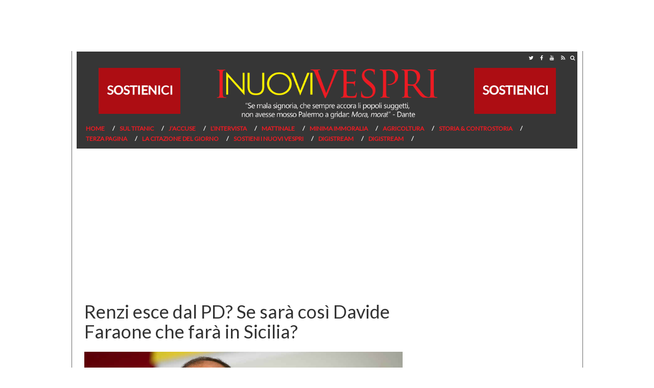

--- FILE ---
content_type: text/html; charset=UTF-8
request_url: https://www.inuovivespri.it/2018/12/06/renzi-esce-dal-pd-se-sara-cosi-davide-faraone-che-fara-in-sicilia/
body_size: 47831
content:
<!DOCTYPE html>
<html lang="it-IT" prefix="og: http://ogp.me/ns#" class="no-js">
<head>

	
	
	<!-- didomi 
	<script type="text/javascript">window.gdprAppliesGlobally=true;(function(){function a(e){if(!window.frames[e]){if(document.body&&document.body.firstChild){var t=document.body;var n=document.createElement("iframe");n.style.display="none";n.name=e;n.title=e;t.insertBefore(n,t.firstChild)}
	else{setTimeout(function(){a(e)},5)}}}function e(n,r,o,c,s){function e(e,t,n,a){if(typeof n!=="function"){return}if(!window[r]){window[r]=[]}var i=false;if(s){i=s(e,t,n)}if(!i){window[r].push({command:e,parameter:t,callback:n,version:a})}}e.stub=true;function t(a){if(!window[n]||window[n].stub!==true){return}if(!a.data){return}
	var i=typeof a.data==="string";var e;try{e=i?JSON.parse(a.data):a.data}catch(t){return}if(e[o]){var r=e[o];window[n](r.command,r.parameter,function(e,t){var n={};n[c]={returnValue:e,success:t,callId:r.callId};a.source.postMessage(i?JSON.stringify(n):n,"*")},r.version)}}
	if(typeof window[n]!=="function"){window[n]=e;if(window.addEventListener){window.addEventListener("message",t,false)}else{window.attachEvent("onmessage",t)}}}e("__tcfapi","__tcfapiBuffer","__tcfapiCall","__tcfapiReturn");a("__tcfapiLocator");(function(e){
	var t=document.createElement("script");t.id="spcloader";t.type="text/javascript";t.async=true;t.src="https://sdk.privacy-center.org/"+e+"/loader.js?target="+document.location.hostname;t.charset="utf-8";var n=document.getElementsByTagName("script")[0];n.parentNode.insertBefore(t,n)})("d3045630-300e-47cf-b528-230f911d3712")})();</script>
	-->
	

<!-- Global site tag (gtag.js) - Google Analytics -->
<script async src="https://www.googletagmanager.com/gtag/js?id=G-D652PK8ERD"></script>
<script>
	window.dataLayer = window.dataLayer || [];
	function gtag(){dataLayer.push(arguments);}
	gtag('js', new Date());
	
	gtag('config', 'G-D652PK8ERD');
	gtag('config', 'UA-76636320-15');
</script>
			<!-- Google Tag Manager 
		<script>(function(w,d,s,l,i){w[l]=w[l]||[];w[l].push({'gtm.start':
		new Date().getTime(),event:'gtm.js'});var f=d.getElementsByTagName(s)[0],
		j=d.createElement(s),dl=l!='dataLayer'?'&l='+l:'';j.async=true;j.src=
		'https://www.googletagmanager.com/gtm.js?id='+i+dl;f.parentNode.insertBefore(j,f);
		})(window,document,'script','dataLayer','GTM-5QQQPD9');</script>
		 End Google Tag Manager -->
	
	<meta charset="UTF-8">
	<link rel="stylesheet" href="https://cdnjs.cloudflare.com/ajax/libs/font-awesome/4.7.0/css/font-awesome.min.css">
	<meta name="viewport" content="width=device-width, initial-scale=1">
	
	<link rel="apple-touch-icon" sizes="57x57" href="/apple-icon-57x57.png">
    <link rel="apple-touch-icon" sizes="60x60" href="https://www.inuovivespri.it/wp-content/themes/inuovivespri-desktop/img/favicon/apple-icon-60x60.png">
    <link rel="apple-touch-icon" sizes="72x72" href="https://www.inuovivespri.it/wp-content/themes/inuovivespri-desktop/img/favicon/apple-icon-72x72.png">
    <link rel="apple-touch-icon" sizes="76x76" href="https://www.inuovivespri.it/wp-content/themes/inuovivespri-desktop/img/favicon/apple-icon-76x76.png">
    <link rel="apple-touch-icon" sizes="114x114" href="https://www.inuovivespri.it/wp-content/themes/inuovivespri-desktop/img/favicon/apple-icon-114x114.png">
    <link rel="apple-touch-icon" sizes="120x120" href="https://www.inuovivespri.it/wp-content/themes/inuovivespri-desktop/img/favicon/apple-icon-120x120.png">
    <link rel="apple-touch-icon" sizes="144x144" href="https://www.inuovivespri.it/wp-content/themes/inuovivespri-desktop/img/favicon/apple-icon-144x144.png">
    <link rel="apple-touch-icon" sizes="152x152" href="https://www.inuovivespri.it/wp-content/themes/inuovivespri-desktop/img/favicon/apple-icon-152x152.png">
    <link rel="apple-touch-icon" sizes="180x180" href="https://www.inuovivespri.it/wp-content/themes/inuovivespri-desktop/img/favicon/apple-icon-180x180.png">
    <link rel="icon" type="image/png" sizes="192x192"  href="https://www.inuovivespri.it/wp-content/themes/inuovivespri-desktop/img/favicon/android-icon-192x192.png">
    <link rel="icon" type="image/png" sizes="32x32" href="https://www.inuovivespri.it/wp-content/themes/inuovivespri-desktop/img/favicon/favicon-32x32.png">
    <link rel="icon" type="image/png" sizes="96x96" href="https://www.inuovivespri.it/wp-content/themes/inuovivespri-desktop/img/favicon/favicon-96x96.png">
    <link rel="icon" type="image/png" sizes="16x16" href="https://www.inuovivespri.it/wp-content/themes/inuovivespri-desktop/img/favicon/favicon-16x16.png">
    <link rel="manifest" href="https://www.inuovivespri.it/wp-content/themes/inuovivespri-desktop/img/favicon/manifest.json">
    <meta name="msapplication-TileColor" content="#ffffff">
    <meta name="msapplication-TileImage" content="https://www.inuovivespri.it/wp-content/themes/inuovivespri-desktop/img/favicon/ms-icon-144x144.png">
    <meta name="theme-color" content="#ffffff">

	<!-- TagSour CSS -->
	<link rel="preconnect" href=https://cdn.codesour.com>
	<link href=https://cdn.codesour.com/codesour/css/sourstyle.prod.css rel="stylesheet">
	<!-- End TagSour CSS -->
	
	<title>Renzi esce dal PD? Se sarà così Davide Faraone che farà in Sicilia? &ndash; I Nuovi Vespri</title>
	<link rel="profile" href="https://gmpg.org/xfn/11">
		    <style>
	    	#footer{ margin-top: 100px; }
	    </style>
		
	<script type='text/javascript' src='https://platform-api.sharethis.com/js/sharethis.js#property=5eb283e67525e90012616cc5&product=inline-share-buttons&cms=sop' async='async'></script>
	
	
<!-- This site is optimized with the Yoast SEO plugin v7.6 - https://yoast.com/wordpress/plugins/seo/ -->
<link rel="canonical" href="https://www.inuovivespri.it/2018/12/06/renzi-esce-dal-pd-se-sara-cosi-davide-faraone-che-fara-in-sicilia/" />
<meta property="og:locale" content="it_IT" />
<meta property="og:type" content="article" />
<meta property="og:title" content="Renzi esce dal PD? Se sarà così Davide Faraone che farà in Sicilia? &ndash; I Nuovi Vespri" />
<meta property="og:description" content="Faraone, in Sicilia, è un renziano della prima ora. Fino ad oggi tutte le sue mosse, nella nostra Isola, le &hellip;" />
<meta property="og:url" content="https://www.inuovivespri.it/2018/12/06/renzi-esce-dal-pd-se-sara-cosi-davide-faraone-che-fara-in-sicilia/" />
<meta property="og:site_name" content="I Nuovi Vespri" />
<meta property="article:publisher" content="https://www.facebook.com/inuovivespri/" />
<meta property="article:author" content="https://www.facebook.com/inuovivespri" />
<meta property="article:tag" content="che farà Davide Faraone?" />
<meta property="article:tag" content="Marco Minniti" />
<meta property="article:tag" content="Renzi lascia il PD" />
<meta property="article:section" content="Sul Titanic" />
<meta property="article:published_time" content="2018-12-06T11:19:59+01:00" />
<meta property="article:modified_time" content="2018-12-06T11:34:46+01:00" />
<meta property="og:updated_time" content="2018-12-06T11:34:46+01:00" />
<meta property="og:image" content="https://www.inuovivespri.it/wp-content/uploads/2018/12/faraone-2.jpg" />
<meta property="og:image:secure_url" content="https://www.inuovivespri.it/wp-content/uploads/2018/12/faraone-2.jpg" />
<meta property="og:image:width" content="1024" />
<meta property="og:image:height" content="577" />
<meta name="twitter:card" content="summary_large_image" />
<meta name="twitter:description" content="Faraone, in Sicilia, è un renziano della prima ora. Fino ad oggi tutte le sue mosse, nella nostra Isola, le [&hellip;]" />
<meta name="twitter:title" content="Renzi esce dal PD? Se sarà così Davide Faraone che farà in Sicilia? &ndash; I Nuovi Vespri" />
<meta name="twitter:image" content="https://www.inuovivespri.it/wp-content/uploads/2018/12/faraone-2.jpg" />
<meta name="twitter:creator" content="@inuovivespri" />
<!-- / Yoast SEO plugin. -->

<link rel='dns-prefetch' href='//connect.facebook.net' />
<link rel='dns-prefetch' href='//s.w.org' />
<link rel="alternate" type="application/rss+xml" title="I Nuovi Vespri &raquo; Renzi esce dal PD? Se sarà così Davide Faraone che farà in Sicilia? Feed dei commenti" href="https://www.inuovivespri.it/2018/12/06/renzi-esce-dal-pd-se-sara-cosi-davide-faraone-che-fara-in-sicilia/feed/" />
		<script type="text/javascript">
			window._wpemojiSettings = {"baseUrl":"https:\/\/s.w.org\/images\/core\/emoji\/2.3\/72x72\/","ext":".png","svgUrl":"https:\/\/s.w.org\/images\/core\/emoji\/2.3\/svg\/","svgExt":".svg","source":{"concatemoji":"https:\/\/www.inuovivespri.it\/wp-includes\/js\/wp-emoji-release.min.js?ver=4.8.2"}};
			!function(a,b,c){function d(a){var b,c,d,e,f=String.fromCharCode;if(!k||!k.fillText)return!1;switch(k.clearRect(0,0,j.width,j.height),k.textBaseline="top",k.font="600 32px Arial",a){case"flag":return k.fillText(f(55356,56826,55356,56819),0,0),b=j.toDataURL(),k.clearRect(0,0,j.width,j.height),k.fillText(f(55356,56826,8203,55356,56819),0,0),c=j.toDataURL(),b!==c&&(k.clearRect(0,0,j.width,j.height),k.fillText(f(55356,57332,56128,56423,56128,56418,56128,56421,56128,56430,56128,56423,56128,56447),0,0),b=j.toDataURL(),k.clearRect(0,0,j.width,j.height),k.fillText(f(55356,57332,8203,56128,56423,8203,56128,56418,8203,56128,56421,8203,56128,56430,8203,56128,56423,8203,56128,56447),0,0),c=j.toDataURL(),b!==c);case"emoji4":return k.fillText(f(55358,56794,8205,9794,65039),0,0),d=j.toDataURL(),k.clearRect(0,0,j.width,j.height),k.fillText(f(55358,56794,8203,9794,65039),0,0),e=j.toDataURL(),d!==e}return!1}function e(a){var c=b.createElement("script");c.src=a,c.defer=c.type="text/javascript",b.getElementsByTagName("head")[0].appendChild(c)}var f,g,h,i,j=b.createElement("canvas"),k=j.getContext&&j.getContext("2d");for(i=Array("flag","emoji4"),c.supports={everything:!0,everythingExceptFlag:!0},h=0;h<i.length;h++)c.supports[i[h]]=d(i[h]),c.supports.everything=c.supports.everything&&c.supports[i[h]],"flag"!==i[h]&&(c.supports.everythingExceptFlag=c.supports.everythingExceptFlag&&c.supports[i[h]]);c.supports.everythingExceptFlag=c.supports.everythingExceptFlag&&!c.supports.flag,c.DOMReady=!1,c.readyCallback=function(){c.DOMReady=!0},c.supports.everything||(g=function(){c.readyCallback()},b.addEventListener?(b.addEventListener("DOMContentLoaded",g,!1),a.addEventListener("load",g,!1)):(a.attachEvent("onload",g),b.attachEvent("onreadystatechange",function(){"complete"===b.readyState&&c.readyCallback()})),f=c.source||{},f.concatemoji?e(f.concatemoji):f.wpemoji&&f.twemoji&&(e(f.twemoji),e(f.wpemoji)))}(window,document,window._wpemojiSettings);
		</script>
		<style type="text/css">
img.wp-smiley,
img.emoji {
	display: inline !important;
	border: none !important;
	box-shadow: none !important;
	height: 1em !important;
	width: 1em !important;
	margin: 0 .07em !important;
	vertical-align: -0.1em !important;
	background: none !important;
	padding: 0 !important;
}
</style>
<link rel='stylesheet' id='fbtpCSS-css'  href='http://www.inuovivespri.it/wp-content/plugins/fb-traffic-pop/themes/default/default.css?ver=4.8.2' type='text/css' media='all' />
<link rel='stylesheet' id='contact-form-7-css'  href='https://www.inuovivespri.it/wp-content/plugins/contact-form-7/includes/css/styles.css?ver=4.9' type='text/css' media='all' />
<link rel='stylesheet' id='italpress-video-css'  href='https://www.inuovivespri.it/wp-content/plugins/italpress-video-oop/public/css/italpress-video-public.css?ver=1.0.0' type='text/css' media='all' />
<link rel='stylesheet' id='videojs-css'  href='https://www.inuovivespri.it/wp-content/plugins/italpress-video-oop/public/css/video-js.min.css?ver=1.0.0' type='text/css' media='all' />
<link rel='stylesheet' id='imavideojs-css'  href='https://www.inuovivespri.it/wp-content/plugins/italpress-video-oop/public/css/videojs.ima.css?ver=1.0.0' type='text/css' media='all' />
<link rel='stylesheet' id='bootstrap-css'  href='https://www.inuovivespri.it/wp-content/themes/inuovivespri-desktop/css/bootstrap.css?ver=4.8.2' type='text/css' media='all' />
<link rel='stylesheet' id='header-css'  href='https://www.inuovivespri.it/wp-content/themes/inuovivespri-desktop/css/header.css?ver=4.8.2' type='text/css' media='all' />
<link rel='stylesheet' id='theme-css'  href='https://www.inuovivespri.it/wp-content/themes/inuovivespri-desktop/style.css?ver=4.8.2' type='text/css' media='all' />
<script type='text/javascript' src='https://www.inuovivespri.it/wp-includes/js/jquery/jquery.js?ver=1.12.4'></script>
<script type='text/javascript' src='https://www.inuovivespri.it/wp-includes/js/jquery/jquery-migrate.min.js?ver=1.4.1'></script>
<script type='text/javascript' src='http://connect.facebook.net/en_US/all.js?ver=1.0#xfbml=1'></script>
<script type='text/javascript'>
/* <![CDATA[ */
var pys_fb_pixel_options = {"woo":[]};
var pys_events = [{"type":"init","name":"454537054939846","params":[]},{"type":"track","name":"PageView","params":{"domain":"www.inuovivespri.it"},"delay":0},{"type":"trackCustom","name":"GeneralEvent","params":{"post_type":"post","content_name":"Renzi esce dal PD? Se sar\u00e0 cos\u00ec Davide Faraone che far\u00e0 in Sicilia?","post_id":43365,"content_category":"Sul Titanic","domain":"www.inuovivespri.it"},"delay":0}];
/* ]]> */
</script>
<script type='text/javascript' src='https://www.inuovivespri.it/wp-content/plugins/pixelyoursite/js/public.js?ver=5.0.8'></script>
<script type='text/javascript' src='https://www.inuovivespri.it/wp-content/themes/inuovivespri-desktop/js/bootstrap.js?ver=3.3.7'></script>
<script type='text/javascript' src='https://www.inuovivespri.it/wp-includes/js/jquery/ui/core.min.js?ver=1.11.4'></script>
<script type='text/javascript' src='https://www.inuovivespri.it/wp-includes/js/jquery/ui/widget.min.js?ver=1.11.4'></script>
<script type='text/javascript' src='https://www.inuovivespri.it/wp-includes/js/jquery/ui/tabs.min.js?ver=1.11.4'></script>
<script type='text/javascript' src='https://www.inuovivespri.it/wp-content/themes/inuovivespri-desktop/js/tema.js?ver=4.8.2'></script>
<link rel='https://api.w.org/' href='https://www.inuovivespri.it/wp-json/' />
<link rel="EditURI" type="application/rsd+xml" title="RSD" href="https://www.inuovivespri.it/xmlrpc.php?rsd" />
<link rel="wlwmanifest" type="application/wlwmanifest+xml" href="https://www.inuovivespri.it/wp-includes/wlwmanifest.xml" /> 
<meta name="generator" content="WordPress 4.8.2" />
<link rel='shortlink' href='https://www.inuovivespri.it/?p=43365' />
<link rel="alternate" type="application/json+oembed" href="https://www.inuovivespri.it/wp-json/oembed/1.0/embed?url=https%3A%2F%2Fwww.inuovivespri.it%2F2018%2F12%2F06%2Frenzi-esce-dal-pd-se-sara-cosi-davide-faraone-che-fara-in-sicilia%2F" />
<link rel="alternate" type="text/xml+oembed" href="https://www.inuovivespri.it/wp-json/oembed/1.0/embed?url=https%3A%2F%2Fwww.inuovivespri.it%2F2018%2F12%2F06%2Frenzi-esce-dal-pd-se-sara-cosi-davide-faraone-che-fara-in-sicilia%2F&#038;format=xml" />

<!-- This site is using AdRotate v5.8.19 to display their advertisements - https://ajdg.solutions/ -->
<!-- AdRotate CSS -->
<style type="text/css" media="screen">
	.g { margin:0px; padding:0px; overflow:hidden; line-height:1; zoom:1; }
	.g img { height:auto; }
	.g-col { position:relative; float:left; }
	.g-col:first-child { margin-left: 0; }
	.g-col:last-child { margin-right: 0; }
	@media only screen and (max-width: 480px) {
		.g-col, .g-dyn, .g-single { width:100%; margin-left:0; margin-right:0; }
	}
</style>
<!-- /AdRotate CSS -->

<script>
			var digistream_data = {"info_playlist_endpoint":"https:\/\/www.inuovivespri.it\/wp-json\/digistream\/get_playlist_info","wonder_marketing_url":"https:\/\/wondertools.cloud","digistream_url":"https:\/\/www.inuovivespri.it\/wp-content\/plugins\/digistream\/","site_url":"https:\/\/www.inuovivespri.it","digistream_version":"1.3.13","digistream_playlist_js_date":1727166431,"digistream_playlist_css_date":1727166476,"altezza_header_mobile":50,"colore_barra_descrizione":"#363636","timer_tasto_chiusura_ad_lineari":40,"timer_tasto_chiusura_ad_non_lineari":15,"script_generali":["https:\/\/www.inuovivespri.it\/wp-content\/plugins\/digistream\/js\/digistream-players-manager.js"]};
		</script>
		<style>
			@media (max-width:575px){
				.content_video.sticky{ top:50px !important; }
				.italpress-video-close{ transform:translate(0, 50px) !important; }
				.init-playlist.sticky .dgt-mrk-digistream-playlist{ top:50px !important; }
			}

			.dgt-iframe-cont{
				width:100%;
				max-width:100% !important;
				padding-bottom:56.25%;
				position:relative;
			}

			.dgt-iframe-cont > div > iframe, .dgt-iframe-cont > iframe, .dgt-iframe-cont > .fb-video{
				position:absolute !important;
				top:0 !important;
				left:0 !important;
				width:100% !important;
				height:100% !important;
			}
		</style>							
			<script language="javascript">
					
				jQuery(document).ready(function(){		
								
					jQuery().facebookTrafficPop({
						'timeout':'12', 
						'title':'Segui I Nuovi Vespri su Facebook!',
						'message':'&lt;p style=&quot;text-align: center;&quot;&gt;&lt;span style=&quot;text-decoration: underline; color: #ff0000;&quot;&gt;&lt;span style=&quot;font-size: 14pt;&quot;&gt;&lt;strong&gt;&lt;a href=&quot;https://www.facebook.com/inuovivespri/?fref=ts&quot; target=&quot;_blank&quot;&gt;Non perderti neanche un post de I Nuovi Vespri&lt;/a&gt;&lt;/strong&gt;&lt;/span&gt;&lt;/span&gt;&lt;/p&gt;&lt;br /&gt;&lt;p style=&quot;text-align: center;&quot;&gt;&lt;a href=&quot;https://www.facebook.com/profile.php?id=1497054713924135&amp;amp;fref=ts&quot; target=&quot;_blank&quot;&gt;&lt;img class=&quot;size-medium wp-image-23228 aligncenter&quot; src=&quot;http://www.inuovivespri.it/wp-content/uploads/2017/04/seguici-300x90.png&quot; alt=&quot;&quot; width=&quot;300&quot; height=&quot;90&quot; /&gt;&lt;/a&gt;&lt;/p&gt;',
						'url':'https://www.facebook.com/inuovivespri/?fref=ts',
						'lang':'it',
						'wait':'120',
						'opacity':'25',
						'advancedClose':false,
						'closeable':true,
						'showfaces':true,
						'layout':'standard',
						'colorscheme':'light',
						'onClick':'fbtp-open',
						'share_button':true,
						'share_label':'Condividi',
						'share_url':'https://www.facebook.com/inuovivespri/?fref=ts',
						'app_id':''
					});
					
				});
				
			</script>

	
		<!-- Facebook Pixel code is added on this page by PixelYourSite FREE v5.0.8 plugin. You can test it with Pixel Helper Chrome Extension. -->

		<meta property="og:image" content="https://www.inuovivespri.it/wp-content/uploads/2018/12/faraone-2.jpg" />	
</head>

<body class="post-template-default single single-post postid-43365 single-format-standard">
	<style>
		iframe{z-index:0!important}
		.testo h1,
		.testo h2,
		.testo h3,
		.testo h4,
		.testo h5,
		.testo h6 {
    		font-weight:bold;
		}	
	</style>
	<!-- Google Tag Manager (noscript) -->
	<noscript><iframe src="https://www.googletagmanager.com/ns.html?id=GTM-5QQQPD9"
	height="0" width="0" style="display:none;visibility:hidden"></iframe></noscript>
	<!-- End Google Tag Manager (noscript) -->
	<div id='div-gpt-ad-inuovivespri-dsk-1x1'></div> 
	<div id="div-gpt-ad-Test-floorad-1x5"></div>
	
	<div id="fb-root"></div>
    <script>
    (function(d, s, id) {
    var js, fjs = d.getElementsByTagName(s)[0];
    if (d.getElementById(id)) return;js = d.createElement(s); 
    js.id = id;js.src = "//connect.facebook.net/it_IT/sdk.js#xfbml=1&version=v2.3";
    fjs.parentNode.insertBefore(js, fjs);}
    (document, 'script', 'facebook-jssdk'));
    </script>

	<script async defer src="https://connect.facebook.net/it_IT/sdk.js#xfbml=1&version=v3.2"></script>
	
<div id="wrap" style="position:relative">
	<div class="col-xs-12 col-sm-12 col-md-12 col-lg-12 nopadding">
		<div class="col-xs-12 col-sm-12 col-md-12 col-lg-12" id="search_block_top">
			<form id="bbB" action="https://www.inuovivespri.it" method="get">
				<input name="s" placeholder="Cerca" type="text" />
				<button type="submit" class="pulsante-ricerca">
					<i class="fa fa-search" aria-hidden="true"></i>
				</button>
				<div class="pulsante-chiudi">
					<i class="fa fa-window-close" aria-hidden="true"></i>
				</div>	
			</form>
		</div>
	</div>

	<script>
	jQuery('.pulsante-chiudi').click(function() {
  		jQuery('#search_block_top').toggleClass('open');
	});
	</script>
	
	<div class="container">			
		<div id="topmenu" class="col-xs-12 col-sm-12 col-md-12 col-lg-12 nopadding">
			<div class="col-xs-9 col-sm-9 col-md-9 col-lg-9 nopadding">
							</div>

			<div class="social-header">
				<a target="_blank" href="https://twitter.com/inuovivespri">
					<i class="fa fa-twitter" aria-hidden="true"></i>
				</a>
				<a target="_blank" href="https://it-it.facebook.com/inuovivespri/">
					<i class="fa fa-facebook" aria-hidden="true"></i>
				</a>
				<!--
				<a target="_blank" href="#">
					<i class="fa fa-instagram" aria-hidden="true"></i>
				</a>
				-->
				<a target="_blank" href="https://www.youtube.com/channel/UCTwjeZH1lFwj_jGUMpGI68w/featured">		
					<i class="fa fa-youtube" aria-hidden="true"></i>
				</a>
				<a target="_blank" href="https://www.inuovivespri.it/feed/">
					<i class="fa fa-rss" aria-hidden="true"></i>
				</a>
				<div class="pulsante" style="float: right;" onClick="jQuery('#search_block_top').toggleClass('open');">
					<i style="font-size: 10px;line-height: 14px;padding: 5px;display: inline-block;color: white;" class="fa fa-search" aria-hidden="true"></i>
				</div>
			</div>
		</div>

	<header class="col-xs-12 col-sm-12 col-md-12 col-lg-12 nopadding">
		<div class="col-md-3 text-center">
			<a href="https://www.inuovivespri.it/sostieni-i-nuovi-vespri/">
				<img src="https://www.inuovivespri.it/wp-content/uploads/2019/03/sostienici.gif" style="margin-top: 8px;">
			</a>
		</div>
		<div class="col-md-6">	
			<a href="https://www.inuovivespri.it">
				<img id="logo"  src="https://www.inuovivespri.it/wp-content/themes/inuovivespri-desktop/img/logo.png" alt="I Nuovi Vespri"/>
			</a>
		</div>
		<div class="col-md-3 text-center">
			<a href="https://www.inuovivespri.it/sostieni-i-nuovi-vespri/">
				<img src="https://www.inuovivespri.it/wp-content/uploads/2019/03/sostienici.gif" style="margin-top: 8px;">
			</a>
		</div>		
		<div class="col-md-12">
			<ul id="menu-principale" class="menu"><li id="menu-item-3571" class="menu-item menu-item-type-custom menu-item-object-custom menu-item-home menu-item-3571"><a href="http://www.inuovivespri.it">Home</a></li><li id="menu-item-3588" class="menu-item menu-item-type-taxonomy menu-item-object-category current-post-ancestor current-menu-parent current-post-parent menu-item-3588"><a href="https://www.inuovivespri.it/category/sul-titanic/">Sul Titanic</a></li><li id="menu-item-3585" class="menu-item menu-item-type-taxonomy menu-item-object-category menu-item-3585"><a href="https://www.inuovivespri.it/category/jaccuse/">J&#8217;Accuse</a></li><li id="menu-item-45672" class="menu-item menu-item-type-taxonomy menu-item-object-category menu-item-45672"><a href="https://www.inuovivespri.it/category/lintervista/">L&#8217;Intervista</a></li><li id="menu-item-36777" class="menu-item menu-item-type-taxonomy menu-item-object-category menu-item-36777"><a href="https://www.inuovivespri.it/category/post-it/">Mattinale</a></li><li id="menu-item-3586" class="menu-item menu-item-type-taxonomy menu-item-object-category menu-item-3586"><a href="https://www.inuovivespri.it/category/minima-immoralia/">Minima Immoralia</a></li><li id="menu-item-37450" class="menu-item menu-item-type-taxonomy menu-item-object-category menu-item-37450"><a href="https://www.inuovivespri.it/category/insider/">Agricoltura</a></li><li id="menu-item-20395" class="menu-item menu-item-type-taxonomy menu-item-object-category menu-item-20395"><a href="https://www.inuovivespri.it/category/storia-controstoria/">Storia &#038; Controstoria</a></li><li id="menu-item-40726" class="menu-item menu-item-type-taxonomy menu-item-object-category menu-item-40726"><a href="https://www.inuovivespri.it/category/terza-pagina/">Terza pagina</a></li><li id="menu-item-45679" class="menu-item menu-item-type-post_type menu-item-object-page menu-item-45679"><a href="https://www.inuovivespri.it/la-citazione-del-giorno/">La citazione del giorno</a></li><li id="menu-item-47323" class="menu-item menu-item-type-post_type menu-item-object-page menu-item-47323"><a href="https://www.inuovivespri.it/sostieni-i-nuovi-vespri/">Sostieni I Nuovi Vespri</a></li><li id="menu-item-108675" class="menu-item menu-item-type-post_type menu-item-object-page menu-item-108675"><a href="https://www.inuovivespri.it/digistream/">Digistream</a></li><li id="menu-item-109370" class="menu-item menu-item-type-post_type menu-item-object-page menu-item-109370"><a href="https://www.inuovivespri.it/digistream-2/">Digistream</a></li></ul>		</div>
	</header>


	<div class="container">
		<!-- <script type="text/javascript" src="https://app.digitrend.it/wonder-marketing/uploads/dirette/1.js"></script> -->
		<!-- <script type="text/javascript" src="https://app.digitrend.it/wonder-marketing/uploads/dirette/7.js"></script> -->
	</div>
<div class="container">
		<div style="margin:10px auto;text-align:center;" id='div-gpt-ad-inuovivespri-dsk-mh-970x250'></div>
		<div class="col-xs-8 col-sm-8 col-md-8 col-lg-8" itemscope itemtype="http://schema.org/Article">

			<meta itemscope itemprop="mainEntityOfPage"  itemType="https://schema.org/WebPage" itemid="https://www.inuovivespri.it/2018/12/06/renzi-esce-dal-pd-se-sara-cosi-davide-faraone-che-fara-in-sicilia/"/>
			<meta itemprop="datePublished" content="2018-12-06T11:19:59+01:00"/>
			<meta itemprop="dateModified" content="2018-12-06T11:19:59+01:00"/>

			<div style="display:none" itemprop="publisher" itemscope itemtype="https://schema.org/Organization">
				<div itemprop="logo" itemscope itemtype="https://schema.org/ImageObject">
				  <meta itemprop="url" content="https://www.inuovivespri.it/wp-content/themes/inuovivespri-desktop/img/logo.png">
				  <meta itemprop="width" content="300">
				  <meta itemprop="height" content="48">
				</div>
				<meta itemprop="name" content="I Nuovi Vespri">
			</div>
	
			<div>
							</div>

			<div class="logo-cont clearfix">
				<h1 class="titolo-single" itemprop="headline">
					Renzi esce dal PD? Se sarà così Davide Faraone che farà in Sicilia?				</h1>
			</div>



			<div class="col-xs-12 col-sm-12 col-md-12 col-lg-12">
				<div style="margin-bottom:10px" class="sharethis-inline-share-buttons"></div>				
          	</div>

          	             		<span itemprop="image" itemscope itemtype="https://schema.org/ImageObject">
             			<div id="thumb">
             				
						<div style="float: left;width: 100%;overflow: hidden;margin-bottom: 20px;">
							<div style="background: url(https://www.inuovivespri.it/wp-content/uploads/2018/12/faraone-2.jpg); padding-bottom: 56.52%; background-size: cover; background-position: center;"></div>
						</div>             		    </div>
             			<meta itemprop="url" content="">
    					<meta itemprop="width" content="900">
    					<meta itemprop="height" content="513">
             		</span>

				
		<div class="col-xs-12 col-sm-12 col-md-12 col-lg-12">
			<div style="text-align:center;display:block;margin:10px auto" id="videoinrail"></div>
		</div>

		<div class="row" style="font: 800 12px/10px 'Open Sans', sans-serif;margin: 20px 0px 20px 0px;">
			  
			
			<div class="author col-xs-6 col-sm-6 col-md-6 col-lg-6 text-left">
								
							<span class="post-author" itemprop="author" itemscope itemtype="https://schema.org/Person">
								di <span itemprop="name"><a href="https://www.inuovivespri.it/author/inuovivespri/" title="Articoli scritti da: I Nuovi Vespri" rel="author">I Nuovi Vespri</a> </span>
							</span>
							
			</div>
			
			
			<div class="col-xs-6 col-sm-6 col-md-6 col-lg-6 text-right" >
				6 dicembre 2018				
				<div class="fb-send" 
					 style="margin-left:30px;float:right; margin-top:-5px;"
    				 data-href="http://www.inuovivespri.it/2018/12/06/renzi-esce-dal-pd-se-sara-cosi-davide-faraone-che-fara-in-sicilia/" 
    				 data-layout="button_count">
  </div>
			</div>
			
			
		</div>
		
					<!-- PO.st -->
		<div class="col-xs-12 col-sm-12 col-md-12 col-lg-12">
			<div style="margin-bottom:10px" class="sharethis-inline-share-buttons"></div>				
		</div>

		

          <div class="testo" itemprop="articleBody">

						<p><em>Faraone, in Sicilia, è un renziano della prima ora. Fino ad oggi tutte le sue mosse, nella nostra Isola, le ha concordate con l&#8217;ex segretario del PD. Con l&#8217;eventuale uscita di Renzi dal Partito Democratico l&#8217;ex sottosegretario, oggi candidato alla segretaria del PD siciliano, si troverebbe in una situazione di oggettiva difficoltà. I possibili scenari</em></p><div style='text-align:center;margin:10px auto;' id='div-gpt-ad-inuovivespri-dsk-Corpo-336x280'></div>
<p><span id="more-43365"></span><div id='videoincontent' style='width:290px'></div></p>
<p>Marco Minniti, già Ministro degli Interni, ritira la propria candidatura dalla segreteria nazionale del Partito Democratico. Motivo: Matteo Renzi non l&#8217;avrebbe appoggiato perché starebbe per uscire dal PD per dare vita a una formazione politica, sembrerebbe insieme con Berlusconi. Ovviamente, con l&#8217;ex segretario che se ne va dal partito la candidatura di Minniti non avrebbe senso (e non avrebbe soprattutto i voti).</p>
<p>Che la &#8216;fuga&#8217; di Renzi non sia una semplice ipotesi, ma qualcosa di più lo sta certificando lo stesso Minniti, ritirando la propria candidatura alla guida del PD.<div id='videoincontent2'></div></p>
<p>Non sappiamo, di preciso, cosa succederà tra Roma, Firenze ed Arcore. Ma sappiamo che, qualunque cosa succederà, avrà effetti in Sicilia. Perché nella nostra Isola, alle primarie nella &#8216;corsa&#8217; per la segreteria regionale, c&#8217;è l&#8217;ex sottosegretario, Davide Faraone, renziano della prima ora.<div style='text-align:center;margin:10px auto;' id='div-gpt-ad-inuovivespri-dsk-Corpo-Opt-336x280'></div></p>
<p>La domanda è logica: avrebbe senso la candidatura di Faraone alla guida del Partito Democratico in Sicilia con Renzi in uscita dal PD?</p>
<p>Attenzione: la risposta non è scontata. Le ipotesi, infatti, sono almeno due o tre.</p>
<p>Faraone potrebbe continuare la sua &#8216;corsa&#8217; decidendo di non seguire Renzi nella sua nuova avventura. Ma risulterebbe molto indebolito rispetto alla sua avversaria, Teresa Piccione, che ha dietro tutta l&#8217;ala antirenziana e, da quello che si intuisce, una parte degli ex democristiani della Margherita.</p>
<p>L&#8217;ex sottosegretario potrebbe decidere di restare con Renzi e seguirlo nel probabile accordo con Berlusconi: e, in effetti, in questo senso, un mezzo terreno preparato c&#8217;è, se è vero che, negli ultimi mesi, il coordinatore di Forza Italia in Sicilia e presidente dell&#8217;Ars, Gianfranco Miccichè, è stato visto più volte insieme con lo stesso Faraone. In questo caso Faraone dovrebbe abbandonare la corsa alla segreteria del PD siciliano (e questo potrebbe essere nelle cose perché, lo ribadiamo, l&#8217;eventuale uscita di Renzi dal PD indebolisce Faraone).<div style='text-align:center;margin:10px auto;' id='div-gpt-ad-inuovivespri-dsk-Corpo-Opt-336x280-2'></div></p>
<p>Ci potrebbe essere una terza ipotesi. Renzi dà vita a un nuovo soggetto politico con Berlusconi, ma tiene Faraone nel PD in Sicilia e, magari, approfittando del fatto che, nell&#8217;Assemblea regionale siciliana eletta un anno fa, solo due deputati sono dell&#8217;ex Pci, prova pure a farlo eleggere segretario.</p>
<p>Non sarebbe una mossa sbagliata, perché subito dopo, magari poco prima delle elezioni europee del maggio del prossimo anno, l&#8217;eventuale trasmigrazione di Faraone con il nuovo soggetto politico di Renzi lascerebbe in macerie il PD siciliano.</p>
</p><div id='skyfluid'></div>						
						<div style="background: #eaeaea;float: left;width: 100%;padding: 10px;font-style: italic;border-radius: 5px;">
							<h2 style="text-align: center;margin: 10px auto;padding-bottom: 6px;border-bottom: 1px solid black;font-style: initial;"> AVVISO AI NOSTRI LETTORI </h2>
							Se ti è piaciuto questo articolo e ritieni il sito d'informazione InuoviVespri.it interessante, 
							se vuoi puoi anche sostenerlo con una donazione.
							I InuoviVespri.it è un sito d'informazione indipendente che risponde soltato ai giornalisti che lo gestiscono.
							La nostra unica forza sta nei lettori che ci seguono e, possibilmente, che ci sostengono con il loro
							libero contributo. <br>
							-La redazione  <br>
							Effettua una donazione con paypal <br>
							<center><!-- Begin PayPal Donations by https://www.tipsandtricks-hq.com/paypal-donations-widgets-plugin -->

<form action="https://www.paypal.com/cgi-bin/webscr" method="post">
    <div class="paypal-donations">
        <input type="hidden" name="cmd" value="_donations" />
        <input type="hidden" name="bn" value="TipsandTricks_SP" />
        <input type="hidden" name="business" value="giulio.ambrosetti@gmail.com" />
        <input type="hidden" name="rm" value="0" />
        <input type="hidden" name="currency_code" value="EUR" />
        <input type="image" style="cursor: pointer;" src="https://www.paypal.com/it_IT/IT/i/btn/btn_donateCC_LG.gif" name="submit" alt="PayPal - The safer, easier way to pay online." />
        <img alt="" src="https://www.paypal.com/en_US/i/scr/pixel.gif" width="1" height="1" />
    </div>
</form>
<!-- End PayPal Donations -->
</center>
						</div>

					</div>
					
					<div id="lig_movingup2it_smartbox"></div>
		  
		  <div>
						  </div>	 
		  
		
		<hr class="col-xs-12 col-sm-12 col-md-12 col-lg-12">
			<div class="col-xs-12 col-sm-12 col-md-12 col-lg-12 nopadding">
						 </div>

			 

		<hr class="col-xs-12 col-sm-12 col-md-12 col-lg-12">		
			

					
			
					
								
           <div class="col-md-12 correlati nopadding">
				<div class="col-md-12 nopadding" style="border-bottom: 1px solid #363636">
					<div class="intestazione">
						Commenti
					</div>
				</div>

				<div id="facebook" class="fb-comments" data-href="https://www.inuovivespri.it/2018/12/06/renzi-esce-dal-pd-se-sara-cosi-davide-faraone-che-fara-in-sicilia/" data-numposts="5"></div>

			</div>

		</div>
		<div style="margin-top: 20px;" class="col-xs-4 col-sm-4 col-md-4 col-lg-4">
					<div class="pc-sezione-sidebar-sidebar">
		<div class="row">
	<div class="col-md-12 " id="">
				<!-- <center style="margin-top:10px;margin-bottom:10px">[adrotate group="2"]</center> -->
<div id='div-gpt-ad-inuovivespri-dsk-300x250-dx'></div>
<style>
.g-2 img {
    max-width:300px;
}
</style>
	</div>
</div><div class="row">
	<div class="col-md-12 " id="">
				<div id="div-gpt-ad-inuovivespri-dsk-Corpo-Opt-336x280_BTF" style="margin:10px auto"></div>	</div>
</div><div class="" id="">

<div class="col-md-12">
	<div class="titolo-sezione">
		<a href=""><h4></h4></a>
	</div>
</div>

	<div class="mosaic">
				<div class="col-md-12">
				<article>

					<div class="immagine mosaico">
						<a href="https://www.inuovivespri.it/2026/01/29/monaco-juventus-0-0-bianconeri-ai-play-off-di-champions/">
							<img class="img-responsive" src="" alt="" class="thumb" />
													</a>
						<!-- <div class="categoria mosaico"></div> -->
					</div>
					
					<!-- <div class="video">
						<a href="#">
							<img class="img-responsive" src="images/placehold.jpg" alt="" class="thumb"></img>
						</a>
					</div> -->

					<div class="titolo mosaico">
						<a href="https://www.inuovivespri.it/2026/01/29/monaco-juventus-0-0-bianconeri-ai-play-off-di-champions/">
							<h2>
								Monaco-Juventus 0-0, bianconeri ai play-off di Champions							</h2>
						</a>
						<!-- <p class="data-ora mosaico">
						<i class="fa fa-calendar-o" aria-hidden="true"></i> 						<i class="fa fa-clock-o" aria-hidden="true"></i> 						</p> -->
						<!-- <p class="autore mosaico">By </p> -->
					</div>


					<div class="excerpt mosaico"><p>MONACO (ITALPRESS) &#8211; La Juventus pareggia 0-0 contro il Monaco allo Stade Louis II e chiude al tredicesimo posto la [&hellip;]</p>
</div>

					<div class="tag mosaico"><a href="https://www.inuovivespri.it/tag/noindex/" rel="tag">noindex</a></div>
				
				</article>
			</div>
						<div class="col-md-12">
				<article>

					<div class="immagine mosaico">
						<a href="https://www.inuovivespri.it/2026/01/29/allinter-non-basta-il-2-0-al-dortmund-va-ai-playoff/">
							<img class="img-responsive" src="" alt="" class="thumb" />
													</a>
						<!-- <div class="categoria mosaico"></div> -->
					</div>
					
					<!-- <div class="video">
						<a href="#">
							<img class="img-responsive" src="images/placehold.jpg" alt="" class="thumb"></img>
						</a>
					</div> -->

					<div class="titolo mosaico">
						<a href="https://www.inuovivespri.it/2026/01/29/allinter-non-basta-il-2-0-al-dortmund-va-ai-playoff/">
							<h2>
								All’Inter non basta il 2-0 al Dortmund, va ai playoff							</h2>
						</a>
						<!-- <p class="data-ora mosaico">
						<i class="fa fa-calendar-o" aria-hidden="true"></i> 						<i class="fa fa-clock-o" aria-hidden="true"></i> 						</p> -->
						<!-- <p class="autore mosaico">By </p> -->
					</div>


					<div class="excerpt mosaico"><p>DORTMUND (GERMANIA) (ITALPRESS) &#8211; L&#8217;impresa sfuma sul pi&ugrave; bello, a pochi minuti dal termine. Non ci sar&agrave; la qualificazione agli [&hellip;]</p>
</div>

					<div class="tag mosaico"><a href="https://www.inuovivespri.it/tag/noindex/" rel="tag">noindex</a></div>
				
				</article>
			</div>
						<div class="col-md-12">
				<article>

					<div class="immagine mosaico">
						<a href="https://www.inuovivespri.it/2026/01/29/il-chelsea-condanna-il-napoli-azzurri-fuori-dalla-champions/">
							<img class="img-responsive" src="" alt="" class="thumb" />
													</a>
						<!-- <div class="categoria mosaico"></div> -->
					</div>
					
					<!-- <div class="video">
						<a href="#">
							<img class="img-responsive" src="images/placehold.jpg" alt="" class="thumb"></img>
						</a>
					</div> -->

					<div class="titolo mosaico">
						<a href="https://www.inuovivespri.it/2026/01/29/il-chelsea-condanna-il-napoli-azzurri-fuori-dalla-champions/">
							<h2>
								Il Chelsea condanna il Napoli, azzurri fuori dalla Champions							</h2>
						</a>
						<!-- <p class="data-ora mosaico">
						<i class="fa fa-calendar-o" aria-hidden="true"></i> 						<i class="fa fa-clock-o" aria-hidden="true"></i> 						</p> -->
						<!-- <p class="autore mosaico">By </p> -->
					</div>


					<div class="excerpt mosaico"><p>NAPOLI (ITALPRESS) &#8211; Si chiude con la prima fase l&#8217;avventura del Napoli in questa Champions League. I campioni d&#8217;Italia si [&hellip;]</p>
</div>

					<div class="tag mosaico"><a href="https://www.inuovivespri.it/tag/noindex/" rel="tag">noindex</a></div>
				
				</article>
			</div>
				</div>
</div>

<hr><div class="row">
	<div class="col-md-12 " id="">
				<div id='div-gpt-ad-inuovivespri-dsk-300x600-dx'></div>	</div>
</div><div class="row">
	<div class="col-md-12 " id="">
				<div class="col-xs-12 col-sm-12 col-md-12 col-lg-12" style="padding:0px;margin-top:20px"><div class="fb-page" data-href="https://www.facebook.com/irriducibilifpsicilia" data-tabs="timeline" data-width="300" data-small-header="false" data-adapt-container-width="true" data-hide-cover="false" data-show-facepile="true"><blockquote cite="https://www.facebook.com/irriducibilifpsicilia" class="fb-xfbml-parse-ignore"><a href="https://www.facebook.com/irriducibilifpsicilia">Gli irriducibili della Formazione Professionale in Sicilia</a></blockquote></div></div>	</div>
</div>
<div class="mosaico " id="">

<div class="col-md-12">
	<div class="titolo-sezione">
	 		<a href=""><h4></h4></a>
	</div>
</div>

			
			<div class="col-md-12">
				<article>
					
					<div class="immagine mosaico">
						<a href="https://www.inuovivespri.it/2023/06/13/come-creare-unarea-relax-in-uno-spazio-esterno/">
							<div style="background: url(https://www.inuovivespri.it/wp-content/uploads/2023/06/sdraio-da-giardino-dondolo-430x260.jpg); padding-bottom: 56.52%; background-size: cover; background-position: center;"></div>
													</a>
						<!-- <div class="categoria"></div> -->
					</div>
					
					<!-- <div class="video">
						<a href="#">
							<img class="img-responsive" src="images/placehold.jpg" alt="" class="thumb"></img>
						</a>
					</div> -->

				    <div class="titolo mosaico">
						<a href="https://www.inuovivespri.it/2023/06/13/come-creare-unarea-relax-in-uno-spazio-esterno/">
							<h2>
								Come creare un’area relax in uno spazio esterno							</h2>
						</a>
						<!-- <p class="data-ora mosaico">
						<i class="fa fa-calendar-o" aria-hidden="true"></i> 						<i class="fa fa-clock-o" aria-hidden="true"></i> 						</p> -->
						<hr>
						<p class="autore mosaico">
								
							di I Nuovi Vespri													</p>

						<div class="excerpt"> 
						
						Sia che disponiamo di un vero e proprio giardino, sia che si tratti di un piccolo spazio all’aperto, l’idea è [&hellip;]						
						</div>
					
					</div>
				
				</article>
			</div>
			
			</div>
<div class="row">
	<div class="col-md-12 " id="">
				<iframe scrolling="no" style="width: 300px;height: 290px;border: 0px;" src="https://www.vistosulweb.com/almanacco/"></iframe>	</div>
</div>		</div>
				</div>

</div>

	<div id="footer" class="col-xs-12 col-sm-12 col-md-12 col-lg-12">
		<div class="col-xs-12 col-sm-12 col-md-12 col-lg-12">		
			<div class="col-xs-8 col-sm-8 col-md-8 col-lg-8 nopadding">
				<div class="col-xs-12 col-sm-12 col-md-12 col-lg-12">
					<a href="https://www.inuovivespri.it">
						<img id="logoFooter"  src="https://www.inuovivespri.it/wp-content/themes/inuovivespri-desktop/img/logo.png" alt="I Nuovi Vespri"/>
					</a>
					<div style="margin:10px auto;color:#666666;">Questo sito è associato alla</div>
					<div style="margin:10px 0;">
						<a href="https://federazioneeditoridigitali.it/" target="_blank">
							<img src="https://www.inuovivespri.it/wp-content/themes/inuovivespri-desktop/img/badge_FED-white.png" alt="badge_FED">
						</a>
					</div>
				</div>
				<div id="redazione" class="col-xs-12 col-sm-12 col-md-12 col-lg-12">
					<!-- <p>Lorem Ipsum Dolor Sit Amet</p> -->
					<!-- <p><a href="mailto:#">Lorem Ipsum Dolor Sit Amet</a></p> -->
				</div>
			</div>
			<div class="col-xs-4 col-sm-4 col-md-4 col-lg-4 nopadding">
				<div class="menu-main-menu-container"><ul id="menu-main-menu" class="menu"><li id="menu-item-36761" class="menu-item menu-item-type-post_type menu-item-object-page menu-item-36761"><a href="https://www.inuovivespri.it/chi-siamo/">Chi Siamo</a></li>
<li id="menu-item-36760" class="menu-item menu-item-type-post_type menu-item-object-page menu-item-36760"><a href="https://www.inuovivespri.it/cookie-policy-2/">Cookie Policy</a></li>
<li id="menu-item-36762" class="menu-item menu-item-type-post_type menu-item-object-page menu-item-36762"><a href="https://www.inuovivespri.it/contatti/">Contatti</a></li>
<li id="menu-item-94611" class="menu-item menu-item-type-custom menu-item-object-custom menu-item-94611"><a href="#"><a href="#" onclick="if(window.__lxG__consent__!==undefined&amp;&amp;window.__lxG__consent__.getState()!==null){window.__lxG__consent__.showConsent()} else {alert('This function only for users from European Economic Area (EEA)')}; return false">Change privacy settings</a></a></li>
</ul></div>			</div>
			<!-- <div id="menufooter" class="col-xs-12 col-sm-12 col-md-12 col-lg-12">
				<div class="col-xs-4 col-sm-4 col-md-4 col-lg-4 nopadding">
					<p>&copy;2026 Digitrend S.R.L.</p>
				</div>
				<div class="col-xs-8 col-sm-8 col-md-8 col-lg-8 nopadding">
					<ul> 
						<li>
							<a href="/privacy">Privacy & Cookies Policy</a>
						</li>
					</ul>
				</div>
			</div> -->
		</div>
	</div>
</div>

		
		<noscript><img height='1' width='1' style='display: none;' src='https://www.facebook.com/tr?id=454537054939846&ev=PageView&noscript=1&cd[domain]=www.inuovivespri.it' alt='facebook_pixel'></noscript><noscript><img height='1' width='1' style='display: none;' src='https://www.facebook.com/tr?id=454537054939846&ev=GeneralEvent&noscript=1&cd[post_type]=post&cd[content_name]=Renzi+esce+dal+PD%3F+Se+sar%C3%A0+cos%C3%AC+Davide+Faraone+che+far%C3%A0+in+Sicilia%3F&cd[post_id]=43365&cd[content_category]=Sul+Titanic&cd[domain]=www.inuovivespri.it' alt='facebook_pixel'></noscript>
		<script type="text/javascript">
		/* <![CDATA[ */
		var pys_edd_ajax_events = [];
		/* ]]> */
		</script>

		<script type='text/javascript' src='http://www.inuovivespri.it/wp-content/plugins/fb-traffic-pop/fb-like-pop.js?ver=3.3.2'></script>
<script type='text/javascript'>
/* <![CDATA[ */
var click_object = {"ajax_url":"https:\/\/www.inuovivespri.it\/wp-admin\/admin-ajax.php"};
/* ]]> */
</script>
<script type='text/javascript' src='https://www.inuovivespri.it/wp-content/plugins/adrotate/library/jquery.adrotate.clicktracker.js'></script>
<script type='text/javascript'>
/* <![CDATA[ */
var wpcf7 = {"apiSettings":{"root":"https:\/\/www.inuovivespri.it\/wp-json\/contact-form-7\/v1","namespace":"contact-form-7\/v1"},"recaptcha":{"messages":{"empty":"Please verify that you are not a robot."}}};
/* ]]> */
</script>
<script type='text/javascript' src='https://www.inuovivespri.it/wp-content/plugins/contact-form-7/includes/js/scripts.js?ver=4.9'></script>
<script type='text/javascript' src='https://www.inuovivespri.it/wp-includes/js/wp-embed.min.js?ver=4.8.2'></script>
<script type='text/javascript' src='//imasdk.googleapis.com/js/sdkloader/ima3.js?ver=1.0.0'></script>
<script type='text/javascript' src='https://www.inuovivespri.it/wp-content/plugins/italpress-video-oop/public/js/video.min.js?ver=1.0.0'></script>
<script type='text/javascript' src='https://www.inuovivespri.it/wp-content/plugins/italpress-video-oop/public/js/videojs-brand.min.js?ver=1.0.0'></script>
<script type='text/javascript' src='https://www.inuovivespri.it/wp-content/plugins/italpress-video-oop/public/js/videojs-playlist.min.js?ver=1.0.0'></script>
<script type='text/javascript' src='https://www.inuovivespri.it/wp-content/plugins/italpress-video-oop/public/js/videojs.ads.min.js?ver=1.0.0'></script>
<script type='text/javascript' src='https://www.inuovivespri.it/wp-content/plugins/italpress-video-oop/public/js/videojs.ima.min.js?ver=1.0.0'></script>
<script type='text/javascript' src='https://www.inuovivespri.it/wp-content/plugins/italpress-video-oop/public/js/videojs.ga.min.js?ver=1.0.0'></script>
<script type='text/javascript' src='https://www.inuovivespri.it/wp-content/plugins/italpress-video-oop/public/js/class-italpress-video-fluid.js?ver=1.0.0'></script>
<script type='text/javascript' src='https://www.inuovivespri.it/wp-content/plugins/italpress-video-oop/public/js/class-italpress-video-vrize.js?ver=1.0.0'></script>
<script type='text/javascript' src='https://www.inuovivespri.it/wp-content/plugins/italpress-video-oop/public/js/italpress-video-public.js?ver=1.0.0'></script>
		
		<!-- Q: 82 -->
		<!-- T: 0,236 -->
		<!-- M: 33.04 -->

		
		<!-- OneTagSour Website Inputs-->
		<script type="text/javascript">
			window._sour = {
				pageType: "article"
			}
		</script>
		<!-- End OneTagSour -->
					<!-- OneTagSour -->
			<script type="text/javascript" src="https://cdn.codesour.com/codesour/inuovivespri/inuovivespri.prod.js"></script>
			<!-- End OneTagSour -->
		
		</div>		
	</body>
</html>

--- FILE ---
content_type: application/javascript
request_url: https://www.inuovivespri.it/wp-content/themes/inuovivespri-desktop/js/tema.js?ver=4.8.2
body_size: 13207
content:
jQuery(document).ready(function(){


	jQuery('#menu-item-298 > a').click(function(e){
		e.preventDefault();

		var parent = jQuery(this).parent();

		jQuery(parent).toggleClass('open');
		if(jQuery(parent).hasClass('open')){
			jQuery('.glyphicon', parent).removeClass('glyphicon-triangle-bottom');
			jQuery('.glyphicon', parent).addClass('glyphicon-triangle-top');
		}else{
			jQuery('.glyphicon', parent).addClass('glyphicon-triangle-bottom');
			jQuery('.glyphicon', parent).removeClass('glyphicon-triangle-top');
		}

		jQuery('.sub-menu', parent).toggle();
	});

	jQuery(document).scroll(function() {
		var y = jQuery(this).scrollTop();
	  	if (y < 100) {
			jQuery('#blogup').fadeOut();
	  	} else {
	   		jQuery('#blogup').fadeIn();
		}

		if (y >= 70) {
			jQuery('.navbar-fixed-top').attr('style', 'position:fixed !important');
		}else{
			jQuery('.navbar-fixed-top').attr('style', 'position:relative !important');
		}
	});

    jQuery('#blogup').on('click', function(){
        jQuery('html,body').animate({scrollTop: 0}, 1000);
    });

    jQuery('.share-counter').each(function(i,e){
		var link = jQuery(e).data('link');
		compila_share(link, e);
    });

	jQuery('.share, .sharearticle, .sharesectiontwo').click(function(){

		var pulsante = jQuery(this).parent().find('.share-counter');
  		var link = pulsante.data('link');
		var fb = pulsante.data('fb');
		var tw = pulsante.data('tw');
		var gp = pulsante.data('gp');
		var wa = pulsante.data('wa');
		var condivisioni = pulsante.html();

		var ua = new gigya.socialize.UserAction();
		ua.setLinkBack(link);

		FBParams ={
			provider: 'facebook',
			url: link,
			userAction: ua,
			cid: 'Facebook Vistosulweb Homepage'
		};

		TWParams ={
			provider: 'twitter',
			url: link,
			userAction: ua,
			cid: 'Twitter Vistosulweb Homepage'
		};

		GPParams ={
			provider: 'googleplus',
			url: link,
			userAction: ua,
			cid: 'GooglePlus Vistosulweb Homepage'
		};

		WAParams ={
			provider: 'whatsapp',
			url: link,
			userAction: ua,
			cid: 'Whatsapp Vistosulweb Homepage'
		};

		jQuery('#fb-sh').html(fb);
		jQuery('#tw-sh').html(tw);
		jQuery('#gp-sh').html(gp);
		jQuery('#wa-sh').html(wa);
		jQuery('#condivisioni').html(condivisioni + ' condivisioni');

		jQuery('#socialshare').fadeIn();
  	});

	jQuery('body').on('click', '.share, .sharearticle', function(){

  		var pulsante = jQuery(this).parent().find('.share-counter');
  		var link = pulsante.data('link');
		var fb = pulsante.data('fb');
		var tw = pulsante.data('tw');
		var gp = pulsante.data('gp');
		var wa = pulsante.data('wa');
		var condivisioni = pulsante.html();

		var ua = new gigya.socialize.UserAction();
		ua.setLinkBack(link);

		FBParams ={
			provider: 'facebook',
			url: link,
			userAction: ua,
			cid: 'Facebook Vistosulweb Homepage'
		};

		TWParams ={
			provider: 'twitter',
			url: link,
			userAction: ua,
			cid: 'Twitter Vistosulweb Homepage'
		};

		GPParams ={
			provider: 'googleplus',
			url: link,
			userAction: ua,
			cid: 'GooglePlus Vistosulweb Homepage'
		};

		WAParams ={
			provider: 'whatsapp',
			url: link,
			userAction: ua,
			cid: 'Whatsapp Vistosulweb Homepage'
		};

		jQuery('#fb-sh').html(fb);
		jQuery('#tw-sh').html(tw);
		jQuery('#gp-sh').html(gp);
		jQuery('#wa-sh').html(wa);
		jQuery('#condivisioni').html(condivisioni + ' condivisioni');

		jQuery('#socialshare').fadeIn();
  	});

  	jQuery('span.glyphicon.glyphicon-remove').on('click', function(){
  		jQuery('#socialshare').fadeOut();
  	});

  	if(jQuery('.single #condivisioni-container').length > 0){

  		var link = jQuery('.single #condivisioni-container').data('link');
  		var ua = new gigya.socialize.UserAction();
		ua.setLinkBack(link);

		FBParams ={
			provider: 'facebook',
			url: link,
			userAction: ua,
			cid: 'Facebook Vistosulweb Homepage'
		};

		TWParams ={
			provider: 'twitter',
			url: link,
			userAction: ua,
			cid: 'Twitter Vistosulweb Homepage'
		};

		GPParams ={
			provider: 'googleplus',
			url: link,
			userAction: ua,
			cid: 'GooglePlus Vistosulweb Homepage'
		};

		WAParams ={
			provider: 'whatsapp',
			url: link,
			userAction: ua,
			cid: 'Whatsapp Vistosulweb Homepage'
		};

    	gigya.socialize.getProviderShareCounts({
			callback:function(response){
				if ( response.errorCode == 0 ) {
					var condivisioni = 0;
					if(response.shareCounts.facebook){
						jQuery('#fb-sh').html(response.shareCounts.facebook);
					}
					if(response.shareCounts.twitter){
						jQuery('#tw-sh').html(response.shareCounts.twitter);
					}
					if(response.shareCounts.googleplus){
						jQuery('#gp-sh').html(response.shareCounts.googleplus);
					}
					if(response.shareCounts.whatsapp){
						jQuery('#wa-sh').html(response.shareCounts.whatsapp);
					}
				}
			},
			enabledProviders : 'facebook,twitter,googleplus,whatsapp',
			URL : link
		});
  	}

  	jQuery('#leggi-altro').click(function(e){
  		e.preventDefault();
  		jQuery('body').append('<div class="mymodal"><div class="sk-fading-circle"><div class="sk-circle1 sk-circle"></div><div class="sk-circle2 sk-circle"></div><div class="sk-circle3 sk-circle"></div><div class="sk-circle4 sk-circle"></div><div class="sk-circle5 sk-circle"></div><div class="sk-circle6 sk-circle"></div><div class="sk-circle7 sk-circle"></div><div class="sk-circle8 sk-circle"></div><div class="sk-circle9 sk-circle"></div><div class="sk-circle10 sk-circle"></div><div class="sk-circle11 sk-circle"></div><div class="sk-circle12 sk-circle"></div></div></div>');
  		var count = jQuery(this).data('count');
  		var offset = jQuery(this).data('offset');
			var id = jQuery(this).data('id');

  		var data = {
  			action : 'leggi_altro',
  			count : count,
  			offset : offset,
				id: id
  		};
  		jQuery.post(ajaxurl, data, function(response){
  			jQuery('#leggi-altro').data('offset', offset+count)
  			jQuery('#altro').append(response);

  			jQuery('#altro .share-counter').each(function(i,e){
				var link = jQuery(e).data('link');
				compila_share(link, e);
    		});
    		jQuery( ".mymodal" ).remove();
  		});
  	});

		jQuery('#leggi-altro-sicilia').click(function(e){
  		e.preventDefault();
  		jQuery('body').append('<div class="mymodal"><div class="sk-fading-circle"><div class="sk-circle1 sk-circle"></div><div class="sk-circle2 sk-circle"></div><div class="sk-circle3 sk-circle"></div><div class="sk-circle4 sk-circle"></div><div class="sk-circle5 sk-circle"></div><div class="sk-circle6 sk-circle"></div><div class="sk-circle7 sk-circle"></div><div class="sk-circle8 sk-circle"></div><div class="sk-circle9 sk-circle"></div><div class="sk-circle10 sk-circle"></div><div class="sk-circle11 sk-circle"></div><div class="sk-circle12 sk-circle"></div></div></div>');
  		
  		var count = jQuery(this).data('count');
  		var offset = jQuery(this).data('offset');
			var id = jQuery(this).data('id');

  		var data = {
  			action : 'leggi_altro_sicilia',
  			count : count,
  			offset : offset,
				id: id
  		};
  		jQuery.post(ajaxurl, data, function(response){
  			jQuery('#leggi-altro-sicilia').data('offset', offset+count)
  			jQuery('#altro-sicilia').append(response);
  			jQuery( ".mymodal" ).remove();
  		});
  	});

		jQuery('#leggi-altro-magazine').click(function(e){
  		e.preventDefault();
		jQuery('body').append('<div class="mymodal"><div class="sk-fading-circle"><div class="sk-circle1 sk-circle"></div><div class="sk-circle2 sk-circle"></div><div class="sk-circle3 sk-circle"></div><div class="sk-circle4 sk-circle"></div><div class="sk-circle5 sk-circle"></div><div class="sk-circle6 sk-circle"></div><div class="sk-circle7 sk-circle"></div><div class="sk-circle8 sk-circle"></div><div class="sk-circle9 sk-circle"></div><div class="sk-circle10 sk-circle"></div><div class="sk-circle11 sk-circle"></div><div class="sk-circle12 sk-circle"></div></div></div>');
  		
  		var count = jQuery(this).data('count');
  		var offset = jQuery(this).data('offset');
			var id = jQuery(this).data('id');

  		var data = {
  			action : 'leggi_altro_magazine',
  			count : count,
  			offset : offset,
				id: id
  		};
  		jQuery.post(ajaxurl, data, function(response){
  			jQuery('#leggi-altro-magazine').data('offset', offset+count)
  			jQuery('#altro-magazine').append(response);
  			jQuery( ".mymodal" ).remove();
  		});
  	});



		jQuery('#leggi-altro-spettacolo').click(function(e){
  		e.preventDefault();
  		jQuery('body').append('<div class="mymodal"><div class="sk-fading-circle"><div class="sk-circle1 sk-circle"></div><div class="sk-circle2 sk-circle"></div><div class="sk-circle3 sk-circle"></div><div class="sk-circle4 sk-circle"></div><div class="sk-circle5 sk-circle"></div><div class="sk-circle6 sk-circle"></div><div class="sk-circle7 sk-circle"></div><div class="sk-circle8 sk-circle"></div><div class="sk-circle9 sk-circle"></div><div class="sk-circle10 sk-circle"></div><div class="sk-circle11 sk-circle"></div><div class="sk-circle12 sk-circle"></div></div></div>');
  		var count = jQuery(this).data('count');
  		var offset = jQuery(this).data('offset');
			var id = jQuery(this).data('id');

  		var data = {
  			action : 'leggi_altro_spettacolo',
  			count : count,
  			offset : offset,
				id: id
  		};

  		jQuery.post(ajaxurl, data, function(response){
  			jQuery('#leggi-altro-spettacolo').data('offset', offset+count)
  			jQuery( ".mymodal" ).remove();
  		});
  	});

	
		jQuery('#leggi-altro-sport').click(function(e){
  		e.preventDefault();
		jQuery('body').append('<div class="mymodal"><div class="sk-fading-circle"><div class="sk-circle1 sk-circle"></div><div class="sk-circle2 sk-circle"></div><div class="sk-circle3 sk-circle"></div><div class="sk-circle4 sk-circle"></div><div class="sk-circle5 sk-circle"></div><div class="sk-circle6 sk-circle"></div><div class="sk-circle7 sk-circle"></div><div class="sk-circle8 sk-circle"></div><div class="sk-circle9 sk-circle"></div><div class="sk-circle10 sk-circle"></div><div class="sk-circle11 sk-circle"></div><div class="sk-circle12 sk-circle"></div></div></div>');
  		
  		var count = jQuery(this).data('count');
  		var offset = jQuery(this).data('offset');
			var id = jQuery(this).data('id');

  		var data = {
  			action : 'leggi_altro_sport',
  			count : count,
  			offset : offset,
				id: id
  		};

  		jQuery.post(ajaxurl, data, function(response){
  			jQuery('#leggi-altro-sport').data('offset', offset+count)
  			jQuery( ".mymodal" ).remove();
  		});
  	});







		jQuery('.leggi-altro').click(function(e){
  		e.preventDefault();
		jQuery('body').append('<div class="mymodal"><div class="sk-fading-circle"><div class="sk-circle1 sk-circle"></div><div class="sk-circle2 sk-circle"></div><div class="sk-circle3 sk-circle"></div><div class="sk-circle4 sk-circle"></div><div class="sk-circle5 sk-circle"></div><div class="sk-circle6 sk-circle"></div><div class="sk-circle7 sk-circle"></div><div class="sk-circle8 sk-circle"></div><div class="sk-circle9 sk-circle"></div><div class="sk-circle10 sk-circle"></div><div class="sk-circle11 sk-circle"></div><div class="sk-circle12 sk-circle"></div></div></div>');
  		
  		var count = jQuery(this).data('count');
  		var offset = jQuery(this).data('offset');
			var cat_id = jQuery(this).data('catid');
			var container_id = jQuery(this).attr('id').replace('leggi-','');

  		var data = {
  			action : 'leggi_altro_categorie',
  			count : count,
  			offset : offset,
				cat_id: cat_id
  		};
  		jQuery.post(ajaxurl, data, function(response){
  			jQuery(this).data('offset', offset+count)
  			jQuery('#'+container_id).append(response);
  			jQuery( ".mymodal" ).remove();
  		});
  	});
});

function compila_share(link, e){
	gigya.socialize.getProviderShareCounts({
		callback:function(response){
			if ( response.errorCode == 0 ) {
				var condivisioni = 0;
				if(response.shareCounts.facebook){
					condivisioni += response.shareCounts.facebook;
					jQuery(e).data('fb', response.shareCounts.facebook);
				}
				if(response.shareCounts.twitter){
					condivisioni += response.shareCounts.twitter;
					jQuery(e).data('tw', response.shareCounts.twitter);
				}
				if(response.shareCounts.googleplus){
					condivisioni += response.shareCounts.googleplus;
					jQuery(e).data('gp', response.shareCounts.googleplus);
				}
				if(response.shareCounts.whatsapp){
					condivisioni += response.shareCounts.whatsapp;
					jQuery(e).data('wa', response.shareCounts.whatsapps);
				}
				jQuery(e).html(condivisioni);
			}
		},
		enabledProviders : 'facebook,twitter,googleplus,whatsapp',
		URL : link
	});
}



jQuery(document).ready(function()
    {

        jQuery('h4').each(function() {
            var h = jQuery(this).html();
            var index = h.indexOf(' ');
            if(index == -1) {
                index = h.length;
            }
            jQuery(this).html('<span class="orange">' + h.substring(0, index) + '</span>' + h.substring(index, h.length));
        });

    });


/*jQuery(document).ready(function () {
    //Disable cut copy paste
    jQuery('body').bind('cut copy paste', function (e) {
        e.preventDefault();
    });
   
    //Disable mouse right click
    jQuery("body").on("contextmenu",function(e){
        return false;
    });




});*/

--- FILE ---
content_type: application/javascript
request_url: https://www.inuovivespri.it/wp-content/plugins/italpress-video-oop/public/js/italpress-video-public.js?ver=1.0.0
body_size: 1255
content:
/**
 * One day we will make this
 * more cool, but not today
 * 
 * 08/08/2019 <- In this day we made it cool
 */

if(typeof __cmp !== 'undefined'){
    __cmp('getConsentData', null, function(consentdata, issuccess){
        if(consentdata.hasGlobalConsent){
            start_video();
        }
        else{
            try{

                new Italpress_Video_Vrize( vast );
            }catch(e){};
            
            try{

                new Italpress_Video_Fluid( videoContents, videoPosters, videoTitles, null , typeSticky );
            }catch(e){}
        }
    });
}
else{
    start_video();
}

function start_video(){
    if( typeof  videoContents === "undefined"  ) videoContents = false; 
    if( typeof videoPosters === "undefined"  )   videoPosters  = false;
    if( typeof videoTitles === "undefined" )     videoTitles   = false;
    if( typeof vast === "undefined" )            vast          = false; 
    if( typeof typeSticky === "undefined" )      typeSticky    = false;

    try{

        new Italpress_Video_Fluid( videoContents, videoPosters, videoTitles, vast, typeSticky );
    }catch( e ){

    };

    try{

        new Italpress_Video_Vrize( vast );
    }catch( e ){};
}
